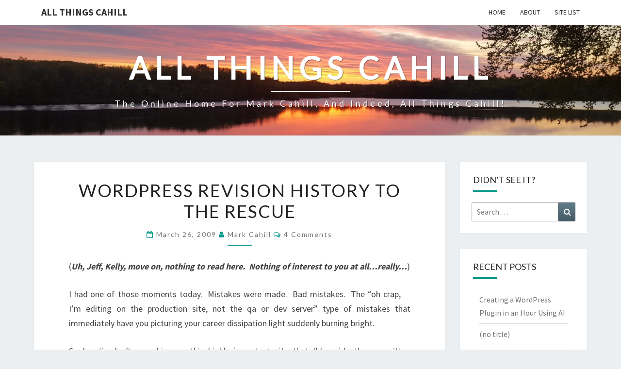

--- FILE ---
content_type: text/html; charset=UTF-8
request_url: https://www.allthingscahill.com/2009/03/wordpress-revision-history-to-the-rescue/
body_size: 16856
content:
<!DOCTYPE html>

<!--[if IE 8]>
<html id="ie8" lang="en-US">
<![endif]-->
<!--[if !(IE 8) ]><!-->
<html lang="en-US">
<!--<![endif]-->
<head>
<meta charset="UTF-8" />
<meta name="viewport" content="width=device-width" />
<link rel="profile" href="https://gmpg.org/xfn/11" />
<link rel="pingback" href="https://www.allthingscahill.com/xmlrpc.php" />
<meta name='robots' content='index, follow, max-image-preview:large, max-snippet:-1, max-video-preview:-1' />
	<style>img:is([sizes="auto" i], [sizes^="auto," i]) { contain-intrinsic-size: 3000px 1500px }</style>
	
	<!-- This site is optimized with the Yoast SEO plugin v26.1.1 - https://yoast.com/wordpress/plugins/seo/ -->
	<title>Wordpress Revision History to the Rescue - All Things Cahill</title>
	<link rel="canonical" href="https://www.allthingscahill.com/2009/03/wordpress-revision-history-to-the-rescue/" />
	<meta property="og:locale" content="en_US" />
	<meta property="og:type" content="article" />
	<meta property="og:title" content="Wordpress Revision History to the Rescue - All Things Cahill" />
	<meta property="og:description" content="(Uh, Jeff, Kelly, move on, nothing to read here.  Nothing of interest to you at all&#8230;really&#8230;) I had one of those moments today.  Mistakes were made.  Bad mistakes.  The &#8220;oh crap, I&#8217;m editing on the production site, not the qa or dev server&#8221; type of mistakes that immediately have you picturing your career dissipation light suddenly burning bright. So I noticed after working on this highly important site that I&#8217;d accidently overwritten something on the live site.  Yech. Luckily, as... Read More Read More" />
	<meta property="og:url" content="https://www.allthingscahill.com/2009/03/wordpress-revision-history-to-the-rescue/" />
	<meta property="og:site_name" content="All Things Cahill" />
	<meta property="article:published_time" content="2009-03-26T22:41:48+00:00" />
	<meta property="article:modified_time" content="2012-07-03T20:10:42+00:00" />
	<meta property="og:image" content="http://upload.wikimedia.org/wikipedia/commons/thumb/9/91/Modern_British_LED_Traffic_Light.jpg/220px-Modern_British_LED_Traffic_Light.jpg" />
	<meta name="author" content="Mark Cahill" />
	<script type="application/ld+json" class="yoast-schema-graph">{"@context":"https://schema.org","@graph":[{"@type":"WebPage","@id":"https://www.allthingscahill.com/2009/03/wordpress-revision-history-to-the-rescue/","url":"https://www.allthingscahill.com/2009/03/wordpress-revision-history-to-the-rescue/","name":"Wordpress Revision History to the Rescue - All Things Cahill","isPartOf":{"@id":"https://www.allthingscahill.com/#website"},"primaryImageOfPage":{"@id":"https://www.allthingscahill.com/2009/03/wordpress-revision-history-to-the-rescue/#primaryimage"},"image":{"@id":"https://www.allthingscahill.com/2009/03/wordpress-revision-history-to-the-rescue/#primaryimage"},"thumbnailUrl":"http://upload.wikimedia.org/wikipedia/commons/thumb/9/91/Modern_British_LED_Traffic_Light.jpg/220px-Modern_British_LED_Traffic_Light.jpg","datePublished":"2009-03-26T22:41:48+00:00","dateModified":"2012-07-03T20:10:42+00:00","author":{"@id":"https://www.allthingscahill.com/#/schema/person/74e7c72f035258965151e56b0561f8bf"},"inLanguage":"en-US","potentialAction":[{"@type":"ReadAction","target":["https://www.allthingscahill.com/2009/03/wordpress-revision-history-to-the-rescue/"]}]},{"@type":"ImageObject","inLanguage":"en-US","@id":"https://www.allthingscahill.com/2009/03/wordpress-revision-history-to-the-rescue/#primaryimage","url":"http://upload.wikimedia.org/wikipedia/commons/thumb/9/91/Modern_British_LED_Traffic_Light.jpg/220px-Modern_British_LED_Traffic_Light.jpg","contentUrl":"http://upload.wikimedia.org/wikipedia/commons/thumb/9/91/Modern_British_LED_Traffic_Light.jpg/220px-Modern_British_LED_Traffic_Light.jpg"},{"@type":"WebSite","@id":"https://www.allthingscahill.com/#website","url":"https://www.allthingscahill.com/","name":"All Things Cahill","description":"The online home for Mark Cahill, and indeed, all things Cahill!","potentialAction":[{"@type":"SearchAction","target":{"@type":"EntryPoint","urlTemplate":"https://www.allthingscahill.com/?s={search_term_string}"},"query-input":{"@type":"PropertyValueSpecification","valueRequired":true,"valueName":"search_term_string"}}],"inLanguage":"en-US"},{"@type":"Person","@id":"https://www.allthingscahill.com/#/schema/person/74e7c72f035258965151e56b0561f8bf","name":"Mark Cahill","image":{"@type":"ImageObject","inLanguage":"en-US","@id":"https://www.allthingscahill.com/#/schema/person/image/","url":"https://secure.gravatar.com/avatar/cef10d470e0d59d590e601250a0f5787047fd49d77d1a8aa2bd00700d90326ca?s=96&d=mm&r=r","contentUrl":"https://secure.gravatar.com/avatar/cef10d470e0d59d590e601250a0f5787047fd49d77d1a8aa2bd00700d90326ca?s=96&d=mm&r=r","caption":"Mark Cahill"},"url":"https://www.allthingscahill.com/author/madison/"}]}</script>
	<!-- / Yoast SEO plugin. -->


<link rel='dns-prefetch' href='//www.allthingscahill.com' />
<link rel='dns-prefetch' href='//fonts.googleapis.com' />
<link rel="alternate" type="application/rss+xml" title="All Things Cahill &raquo; Feed" href="https://www.allthingscahill.com/feed/" />
<link rel="alternate" type="application/rss+xml" title="All Things Cahill &raquo; Comments Feed" href="https://www.allthingscahill.com/comments/feed/" />
<link rel="alternate" type="application/rss+xml" title="All Things Cahill &raquo; WordPress Revision History to the Rescue Comments Feed" href="https://www.allthingscahill.com/2009/03/wordpress-revision-history-to-the-rescue/feed/" />
		<!-- This site uses the Google Analytics by MonsterInsights plugin v9.9.0 - Using Analytics tracking - https://www.monsterinsights.com/ -->
							<script src="//www.googletagmanager.com/gtag/js?id=G-5NN817KGVN"  data-cfasync="false" data-wpfc-render="false" type="text/javascript" async></script>
			<script data-cfasync="false" data-wpfc-render="false" type="text/javascript">
				var mi_version = '9.9.0';
				var mi_track_user = true;
				var mi_no_track_reason = '';
								var MonsterInsightsDefaultLocations = {"page_location":"https:\/\/www.allthingscahill.com\/2009\/03\/wordpress-revision-history-to-the-rescue\/"};
								if ( typeof MonsterInsightsPrivacyGuardFilter === 'function' ) {
					var MonsterInsightsLocations = (typeof MonsterInsightsExcludeQuery === 'object') ? MonsterInsightsPrivacyGuardFilter( MonsterInsightsExcludeQuery ) : MonsterInsightsPrivacyGuardFilter( MonsterInsightsDefaultLocations );
				} else {
					var MonsterInsightsLocations = (typeof MonsterInsightsExcludeQuery === 'object') ? MonsterInsightsExcludeQuery : MonsterInsightsDefaultLocations;
				}

								var disableStrs = [
										'ga-disable-G-5NN817KGVN',
									];

				/* Function to detect opted out users */
				function __gtagTrackerIsOptedOut() {
					for (var index = 0; index < disableStrs.length; index++) {
						if (document.cookie.indexOf(disableStrs[index] + '=true') > -1) {
							return true;
						}
					}

					return false;
				}

				/* Disable tracking if the opt-out cookie exists. */
				if (__gtagTrackerIsOptedOut()) {
					for (var index = 0; index < disableStrs.length; index++) {
						window[disableStrs[index]] = true;
					}
				}

				/* Opt-out function */
				function __gtagTrackerOptout() {
					for (var index = 0; index < disableStrs.length; index++) {
						document.cookie = disableStrs[index] + '=true; expires=Thu, 31 Dec 2099 23:59:59 UTC; path=/';
						window[disableStrs[index]] = true;
					}
				}

				if ('undefined' === typeof gaOptout) {
					function gaOptout() {
						__gtagTrackerOptout();
					}
				}
								window.dataLayer = window.dataLayer || [];

				window.MonsterInsightsDualTracker = {
					helpers: {},
					trackers: {},
				};
				if (mi_track_user) {
					function __gtagDataLayer() {
						dataLayer.push(arguments);
					}

					function __gtagTracker(type, name, parameters) {
						if (!parameters) {
							parameters = {};
						}

						if (parameters.send_to) {
							__gtagDataLayer.apply(null, arguments);
							return;
						}

						if (type === 'event') {
														parameters.send_to = monsterinsights_frontend.v4_id;
							var hookName = name;
							if (typeof parameters['event_category'] !== 'undefined') {
								hookName = parameters['event_category'] + ':' + name;
							}

							if (typeof MonsterInsightsDualTracker.trackers[hookName] !== 'undefined') {
								MonsterInsightsDualTracker.trackers[hookName](parameters);
							} else {
								__gtagDataLayer('event', name, parameters);
							}
							
						} else {
							__gtagDataLayer.apply(null, arguments);
						}
					}

					__gtagTracker('js', new Date());
					__gtagTracker('set', {
						'developer_id.dZGIzZG': true,
											});
					if ( MonsterInsightsLocations.page_location ) {
						__gtagTracker('set', MonsterInsightsLocations);
					}
										__gtagTracker('config', 'G-5NN817KGVN', {"forceSSL":"true"} );
										window.gtag = __gtagTracker;										(function () {
						/* https://developers.google.com/analytics/devguides/collection/analyticsjs/ */
						/* ga and __gaTracker compatibility shim. */
						var noopfn = function () {
							return null;
						};
						var newtracker = function () {
							return new Tracker();
						};
						var Tracker = function () {
							return null;
						};
						var p = Tracker.prototype;
						p.get = noopfn;
						p.set = noopfn;
						p.send = function () {
							var args = Array.prototype.slice.call(arguments);
							args.unshift('send');
							__gaTracker.apply(null, args);
						};
						var __gaTracker = function () {
							var len = arguments.length;
							if (len === 0) {
								return;
							}
							var f = arguments[len - 1];
							if (typeof f !== 'object' || f === null || typeof f.hitCallback !== 'function') {
								if ('send' === arguments[0]) {
									var hitConverted, hitObject = false, action;
									if ('event' === arguments[1]) {
										if ('undefined' !== typeof arguments[3]) {
											hitObject = {
												'eventAction': arguments[3],
												'eventCategory': arguments[2],
												'eventLabel': arguments[4],
												'value': arguments[5] ? arguments[5] : 1,
											}
										}
									}
									if ('pageview' === arguments[1]) {
										if ('undefined' !== typeof arguments[2]) {
											hitObject = {
												'eventAction': 'page_view',
												'page_path': arguments[2],
											}
										}
									}
									if (typeof arguments[2] === 'object') {
										hitObject = arguments[2];
									}
									if (typeof arguments[5] === 'object') {
										Object.assign(hitObject, arguments[5]);
									}
									if ('undefined' !== typeof arguments[1].hitType) {
										hitObject = arguments[1];
										if ('pageview' === hitObject.hitType) {
											hitObject.eventAction = 'page_view';
										}
									}
									if (hitObject) {
										action = 'timing' === arguments[1].hitType ? 'timing_complete' : hitObject.eventAction;
										hitConverted = mapArgs(hitObject);
										__gtagTracker('event', action, hitConverted);
									}
								}
								return;
							}

							function mapArgs(args) {
								var arg, hit = {};
								var gaMap = {
									'eventCategory': 'event_category',
									'eventAction': 'event_action',
									'eventLabel': 'event_label',
									'eventValue': 'event_value',
									'nonInteraction': 'non_interaction',
									'timingCategory': 'event_category',
									'timingVar': 'name',
									'timingValue': 'value',
									'timingLabel': 'event_label',
									'page': 'page_path',
									'location': 'page_location',
									'title': 'page_title',
									'referrer' : 'page_referrer',
								};
								for (arg in args) {
																		if (!(!args.hasOwnProperty(arg) || !gaMap.hasOwnProperty(arg))) {
										hit[gaMap[arg]] = args[arg];
									} else {
										hit[arg] = args[arg];
									}
								}
								return hit;
							}

							try {
								f.hitCallback();
							} catch (ex) {
							}
						};
						__gaTracker.create = newtracker;
						__gaTracker.getByName = newtracker;
						__gaTracker.getAll = function () {
							return [];
						};
						__gaTracker.remove = noopfn;
						__gaTracker.loaded = true;
						window['__gaTracker'] = __gaTracker;
					})();
									} else {
										console.log("");
					(function () {
						function __gtagTracker() {
							return null;
						}

						window['__gtagTracker'] = __gtagTracker;
						window['gtag'] = __gtagTracker;
					})();
									}
			</script>
			
							<!-- / Google Analytics by MonsterInsights -->
		<script type="text/javascript">
/* <![CDATA[ */
window._wpemojiSettings = {"baseUrl":"https:\/\/s.w.org\/images\/core\/emoji\/16.0.1\/72x72\/","ext":".png","svgUrl":"https:\/\/s.w.org\/images\/core\/emoji\/16.0.1\/svg\/","svgExt":".svg","source":{"concatemoji":"https:\/\/www.allthingscahill.com\/wp-includes\/js\/wp-emoji-release.min.js?ver=6.8.3"}};
/*! This file is auto-generated */
!function(s,n){var o,i,e;function c(e){try{var t={supportTests:e,timestamp:(new Date).valueOf()};sessionStorage.setItem(o,JSON.stringify(t))}catch(e){}}function p(e,t,n){e.clearRect(0,0,e.canvas.width,e.canvas.height),e.fillText(t,0,0);var t=new Uint32Array(e.getImageData(0,0,e.canvas.width,e.canvas.height).data),a=(e.clearRect(0,0,e.canvas.width,e.canvas.height),e.fillText(n,0,0),new Uint32Array(e.getImageData(0,0,e.canvas.width,e.canvas.height).data));return t.every(function(e,t){return e===a[t]})}function u(e,t){e.clearRect(0,0,e.canvas.width,e.canvas.height),e.fillText(t,0,0);for(var n=e.getImageData(16,16,1,1),a=0;a<n.data.length;a++)if(0!==n.data[a])return!1;return!0}function f(e,t,n,a){switch(t){case"flag":return n(e,"\ud83c\udff3\ufe0f\u200d\u26a7\ufe0f","\ud83c\udff3\ufe0f\u200b\u26a7\ufe0f")?!1:!n(e,"\ud83c\udde8\ud83c\uddf6","\ud83c\udde8\u200b\ud83c\uddf6")&&!n(e,"\ud83c\udff4\udb40\udc67\udb40\udc62\udb40\udc65\udb40\udc6e\udb40\udc67\udb40\udc7f","\ud83c\udff4\u200b\udb40\udc67\u200b\udb40\udc62\u200b\udb40\udc65\u200b\udb40\udc6e\u200b\udb40\udc67\u200b\udb40\udc7f");case"emoji":return!a(e,"\ud83e\udedf")}return!1}function g(e,t,n,a){var r="undefined"!=typeof WorkerGlobalScope&&self instanceof WorkerGlobalScope?new OffscreenCanvas(300,150):s.createElement("canvas"),o=r.getContext("2d",{willReadFrequently:!0}),i=(o.textBaseline="top",o.font="600 32px Arial",{});return e.forEach(function(e){i[e]=t(o,e,n,a)}),i}function t(e){var t=s.createElement("script");t.src=e,t.defer=!0,s.head.appendChild(t)}"undefined"!=typeof Promise&&(o="wpEmojiSettingsSupports",i=["flag","emoji"],n.supports={everything:!0,everythingExceptFlag:!0},e=new Promise(function(e){s.addEventListener("DOMContentLoaded",e,{once:!0})}),new Promise(function(t){var n=function(){try{var e=JSON.parse(sessionStorage.getItem(o));if("object"==typeof e&&"number"==typeof e.timestamp&&(new Date).valueOf()<e.timestamp+604800&&"object"==typeof e.supportTests)return e.supportTests}catch(e){}return null}();if(!n){if("undefined"!=typeof Worker&&"undefined"!=typeof OffscreenCanvas&&"undefined"!=typeof URL&&URL.createObjectURL&&"undefined"!=typeof Blob)try{var e="postMessage("+g.toString()+"("+[JSON.stringify(i),f.toString(),p.toString(),u.toString()].join(",")+"));",a=new Blob([e],{type:"text/javascript"}),r=new Worker(URL.createObjectURL(a),{name:"wpTestEmojiSupports"});return void(r.onmessage=function(e){c(n=e.data),r.terminate(),t(n)})}catch(e){}c(n=g(i,f,p,u))}t(n)}).then(function(e){for(var t in e)n.supports[t]=e[t],n.supports.everything=n.supports.everything&&n.supports[t],"flag"!==t&&(n.supports.everythingExceptFlag=n.supports.everythingExceptFlag&&n.supports[t]);n.supports.everythingExceptFlag=n.supports.everythingExceptFlag&&!n.supports.flag,n.DOMReady=!1,n.readyCallback=function(){n.DOMReady=!0}}).then(function(){return e}).then(function(){var e;n.supports.everything||(n.readyCallback(),(e=n.source||{}).concatemoji?t(e.concatemoji):e.wpemoji&&e.twemoji&&(t(e.twemoji),t(e.wpemoji)))}))}((window,document),window._wpemojiSettings);
/* ]]> */
</script>
<style id='wp-emoji-styles-inline-css' type='text/css'>

	img.wp-smiley, img.emoji {
		display: inline !important;
		border: none !important;
		box-shadow: none !important;
		height: 1em !important;
		width: 1em !important;
		margin: 0 0.07em !important;
		vertical-align: -0.1em !important;
		background: none !important;
		padding: 0 !important;
	}
</style>
<link rel='stylesheet' id='wp-block-library-css' href='https://www.allthingscahill.com/wp-includes/css/dist/block-library/style.min.css?ver=6.8.3' type='text/css' media='all' />
<style id='classic-theme-styles-inline-css' type='text/css'>
/*! This file is auto-generated */
.wp-block-button__link{color:#fff;background-color:#32373c;border-radius:9999px;box-shadow:none;text-decoration:none;padding:calc(.667em + 2px) calc(1.333em + 2px);font-size:1.125em}.wp-block-file__button{background:#32373c;color:#fff;text-decoration:none}
</style>
<style id='global-styles-inline-css' type='text/css'>
:root{--wp--preset--aspect-ratio--square: 1;--wp--preset--aspect-ratio--4-3: 4/3;--wp--preset--aspect-ratio--3-4: 3/4;--wp--preset--aspect-ratio--3-2: 3/2;--wp--preset--aspect-ratio--2-3: 2/3;--wp--preset--aspect-ratio--16-9: 16/9;--wp--preset--aspect-ratio--9-16: 9/16;--wp--preset--color--black: #000000;--wp--preset--color--cyan-bluish-gray: #abb8c3;--wp--preset--color--white: #ffffff;--wp--preset--color--pale-pink: #f78da7;--wp--preset--color--vivid-red: #cf2e2e;--wp--preset--color--luminous-vivid-orange: #ff6900;--wp--preset--color--luminous-vivid-amber: #fcb900;--wp--preset--color--light-green-cyan: #7bdcb5;--wp--preset--color--vivid-green-cyan: #00d084;--wp--preset--color--pale-cyan-blue: #8ed1fc;--wp--preset--color--vivid-cyan-blue: #0693e3;--wp--preset--color--vivid-purple: #9b51e0;--wp--preset--gradient--vivid-cyan-blue-to-vivid-purple: linear-gradient(135deg,rgba(6,147,227,1) 0%,rgb(155,81,224) 100%);--wp--preset--gradient--light-green-cyan-to-vivid-green-cyan: linear-gradient(135deg,rgb(122,220,180) 0%,rgb(0,208,130) 100%);--wp--preset--gradient--luminous-vivid-amber-to-luminous-vivid-orange: linear-gradient(135deg,rgba(252,185,0,1) 0%,rgba(255,105,0,1) 100%);--wp--preset--gradient--luminous-vivid-orange-to-vivid-red: linear-gradient(135deg,rgba(255,105,0,1) 0%,rgb(207,46,46) 100%);--wp--preset--gradient--very-light-gray-to-cyan-bluish-gray: linear-gradient(135deg,rgb(238,238,238) 0%,rgb(169,184,195) 100%);--wp--preset--gradient--cool-to-warm-spectrum: linear-gradient(135deg,rgb(74,234,220) 0%,rgb(151,120,209) 20%,rgb(207,42,186) 40%,rgb(238,44,130) 60%,rgb(251,105,98) 80%,rgb(254,248,76) 100%);--wp--preset--gradient--blush-light-purple: linear-gradient(135deg,rgb(255,206,236) 0%,rgb(152,150,240) 100%);--wp--preset--gradient--blush-bordeaux: linear-gradient(135deg,rgb(254,205,165) 0%,rgb(254,45,45) 50%,rgb(107,0,62) 100%);--wp--preset--gradient--luminous-dusk: linear-gradient(135deg,rgb(255,203,112) 0%,rgb(199,81,192) 50%,rgb(65,88,208) 100%);--wp--preset--gradient--pale-ocean: linear-gradient(135deg,rgb(255,245,203) 0%,rgb(182,227,212) 50%,rgb(51,167,181) 100%);--wp--preset--gradient--electric-grass: linear-gradient(135deg,rgb(202,248,128) 0%,rgb(113,206,126) 100%);--wp--preset--gradient--midnight: linear-gradient(135deg,rgb(2,3,129) 0%,rgb(40,116,252) 100%);--wp--preset--font-size--small: 13px;--wp--preset--font-size--medium: 20px;--wp--preset--font-size--large: 36px;--wp--preset--font-size--x-large: 42px;--wp--preset--spacing--20: 0.44rem;--wp--preset--spacing--30: 0.67rem;--wp--preset--spacing--40: 1rem;--wp--preset--spacing--50: 1.5rem;--wp--preset--spacing--60: 2.25rem;--wp--preset--spacing--70: 3.38rem;--wp--preset--spacing--80: 5.06rem;--wp--preset--shadow--natural: 6px 6px 9px rgba(0, 0, 0, 0.2);--wp--preset--shadow--deep: 12px 12px 50px rgba(0, 0, 0, 0.4);--wp--preset--shadow--sharp: 6px 6px 0px rgba(0, 0, 0, 0.2);--wp--preset--shadow--outlined: 6px 6px 0px -3px rgba(255, 255, 255, 1), 6px 6px rgba(0, 0, 0, 1);--wp--preset--shadow--crisp: 6px 6px 0px rgba(0, 0, 0, 1);}:where(.is-layout-flex){gap: 0.5em;}:where(.is-layout-grid){gap: 0.5em;}body .is-layout-flex{display: flex;}.is-layout-flex{flex-wrap: wrap;align-items: center;}.is-layout-flex > :is(*, div){margin: 0;}body .is-layout-grid{display: grid;}.is-layout-grid > :is(*, div){margin: 0;}:where(.wp-block-columns.is-layout-flex){gap: 2em;}:where(.wp-block-columns.is-layout-grid){gap: 2em;}:where(.wp-block-post-template.is-layout-flex){gap: 1.25em;}:where(.wp-block-post-template.is-layout-grid){gap: 1.25em;}.has-black-color{color: var(--wp--preset--color--black) !important;}.has-cyan-bluish-gray-color{color: var(--wp--preset--color--cyan-bluish-gray) !important;}.has-white-color{color: var(--wp--preset--color--white) !important;}.has-pale-pink-color{color: var(--wp--preset--color--pale-pink) !important;}.has-vivid-red-color{color: var(--wp--preset--color--vivid-red) !important;}.has-luminous-vivid-orange-color{color: var(--wp--preset--color--luminous-vivid-orange) !important;}.has-luminous-vivid-amber-color{color: var(--wp--preset--color--luminous-vivid-amber) !important;}.has-light-green-cyan-color{color: var(--wp--preset--color--light-green-cyan) !important;}.has-vivid-green-cyan-color{color: var(--wp--preset--color--vivid-green-cyan) !important;}.has-pale-cyan-blue-color{color: var(--wp--preset--color--pale-cyan-blue) !important;}.has-vivid-cyan-blue-color{color: var(--wp--preset--color--vivid-cyan-blue) !important;}.has-vivid-purple-color{color: var(--wp--preset--color--vivid-purple) !important;}.has-black-background-color{background-color: var(--wp--preset--color--black) !important;}.has-cyan-bluish-gray-background-color{background-color: var(--wp--preset--color--cyan-bluish-gray) !important;}.has-white-background-color{background-color: var(--wp--preset--color--white) !important;}.has-pale-pink-background-color{background-color: var(--wp--preset--color--pale-pink) !important;}.has-vivid-red-background-color{background-color: var(--wp--preset--color--vivid-red) !important;}.has-luminous-vivid-orange-background-color{background-color: var(--wp--preset--color--luminous-vivid-orange) !important;}.has-luminous-vivid-amber-background-color{background-color: var(--wp--preset--color--luminous-vivid-amber) !important;}.has-light-green-cyan-background-color{background-color: var(--wp--preset--color--light-green-cyan) !important;}.has-vivid-green-cyan-background-color{background-color: var(--wp--preset--color--vivid-green-cyan) !important;}.has-pale-cyan-blue-background-color{background-color: var(--wp--preset--color--pale-cyan-blue) !important;}.has-vivid-cyan-blue-background-color{background-color: var(--wp--preset--color--vivid-cyan-blue) !important;}.has-vivid-purple-background-color{background-color: var(--wp--preset--color--vivid-purple) !important;}.has-black-border-color{border-color: var(--wp--preset--color--black) !important;}.has-cyan-bluish-gray-border-color{border-color: var(--wp--preset--color--cyan-bluish-gray) !important;}.has-white-border-color{border-color: var(--wp--preset--color--white) !important;}.has-pale-pink-border-color{border-color: var(--wp--preset--color--pale-pink) !important;}.has-vivid-red-border-color{border-color: var(--wp--preset--color--vivid-red) !important;}.has-luminous-vivid-orange-border-color{border-color: var(--wp--preset--color--luminous-vivid-orange) !important;}.has-luminous-vivid-amber-border-color{border-color: var(--wp--preset--color--luminous-vivid-amber) !important;}.has-light-green-cyan-border-color{border-color: var(--wp--preset--color--light-green-cyan) !important;}.has-vivid-green-cyan-border-color{border-color: var(--wp--preset--color--vivid-green-cyan) !important;}.has-pale-cyan-blue-border-color{border-color: var(--wp--preset--color--pale-cyan-blue) !important;}.has-vivid-cyan-blue-border-color{border-color: var(--wp--preset--color--vivid-cyan-blue) !important;}.has-vivid-purple-border-color{border-color: var(--wp--preset--color--vivid-purple) !important;}.has-vivid-cyan-blue-to-vivid-purple-gradient-background{background: var(--wp--preset--gradient--vivid-cyan-blue-to-vivid-purple) !important;}.has-light-green-cyan-to-vivid-green-cyan-gradient-background{background: var(--wp--preset--gradient--light-green-cyan-to-vivid-green-cyan) !important;}.has-luminous-vivid-amber-to-luminous-vivid-orange-gradient-background{background: var(--wp--preset--gradient--luminous-vivid-amber-to-luminous-vivid-orange) !important;}.has-luminous-vivid-orange-to-vivid-red-gradient-background{background: var(--wp--preset--gradient--luminous-vivid-orange-to-vivid-red) !important;}.has-very-light-gray-to-cyan-bluish-gray-gradient-background{background: var(--wp--preset--gradient--very-light-gray-to-cyan-bluish-gray) !important;}.has-cool-to-warm-spectrum-gradient-background{background: var(--wp--preset--gradient--cool-to-warm-spectrum) !important;}.has-blush-light-purple-gradient-background{background: var(--wp--preset--gradient--blush-light-purple) !important;}.has-blush-bordeaux-gradient-background{background: var(--wp--preset--gradient--blush-bordeaux) !important;}.has-luminous-dusk-gradient-background{background: var(--wp--preset--gradient--luminous-dusk) !important;}.has-pale-ocean-gradient-background{background: var(--wp--preset--gradient--pale-ocean) !important;}.has-electric-grass-gradient-background{background: var(--wp--preset--gradient--electric-grass) !important;}.has-midnight-gradient-background{background: var(--wp--preset--gradient--midnight) !important;}.has-small-font-size{font-size: var(--wp--preset--font-size--small) !important;}.has-medium-font-size{font-size: var(--wp--preset--font-size--medium) !important;}.has-large-font-size{font-size: var(--wp--preset--font-size--large) !important;}.has-x-large-font-size{font-size: var(--wp--preset--font-size--x-large) !important;}
:where(.wp-block-post-template.is-layout-flex){gap: 1.25em;}:where(.wp-block-post-template.is-layout-grid){gap: 1.25em;}
:where(.wp-block-columns.is-layout-flex){gap: 2em;}:where(.wp-block-columns.is-layout-grid){gap: 2em;}
:root :where(.wp-block-pullquote){font-size: 1.5em;line-height: 1.6;}
</style>
<link rel='stylesheet' id='contact-form-7-css' href='https://www.allthingscahill.com/wp-content/plugins/contact-form-7/includes/css/styles.css?ver=6.1.2' type='text/css' media='all' />
<link rel='stylesheet' id='bootstrap-css' href='https://www.allthingscahill.com/wp-content/themes/nisarg/css/bootstrap.css?ver=6.8.3' type='text/css' media='all' />
<link rel='stylesheet' id='font-awesome-css' href='https://www.allthingscahill.com/wp-content/themes/nisarg/font-awesome/css/font-awesome.min.css?ver=6.8.3' type='text/css' media='all' />
<link rel='stylesheet' id='nisarg-style-css' href='https://www.allthingscahill.com/wp-content/themes/nisarg/style.css?ver=6.8.3' type='text/css' media='all' />
<style id='nisarg-style-inline-css' type='text/css'>
	/* Color Scheme */

	/* Accent Color */

	a:active,
	a:hover,
	a:focus {
	    color: #009688;
	}

	.main-navigation .primary-menu > li > a:hover, .main-navigation .primary-menu > li > a:focus {
		color: #009688;
	}
	
	.main-navigation .primary-menu .sub-menu .current_page_item > a,
	.main-navigation .primary-menu .sub-menu .current-menu-item > a {
		color: #009688;
	}
	.main-navigation .primary-menu .sub-menu .current_page_item > a:hover,
	.main-navigation .primary-menu .sub-menu .current_page_item > a:focus,
	.main-navigation .primary-menu .sub-menu .current-menu-item > a:hover,
	.main-navigation .primary-menu .sub-menu .current-menu-item > a:focus {
		background-color: #fff;
		color: #009688;
	}
	.dropdown-toggle:hover,
	.dropdown-toggle:focus {
		color: #009688;
	}
	.pagination .current,
	.dark .pagination .current {
		background-color: #009688;
		border: 1px solid #009688;
	}
	blockquote {
		border-color: #009688;
	}
	@media (min-width: 768px){
		.main-navigation .primary-menu > .current_page_item > a,
		.main-navigation .primary-menu > .current_page_item > a:hover,
		.main-navigation .primary-menu > .current_page_item > a:focus,
		.main-navigation .primary-menu > .current-menu-item > a,
		.main-navigation .primary-menu > .current-menu-item > a:hover,
		.main-navigation .primary-menu > .current-menu-item > a:focus,
		.main-navigation .primary-menu > .current_page_ancestor > a,
		.main-navigation .primary-menu > .current_page_ancestor > a:hover,
		.main-navigation .primary-menu > .current_page_ancestor > a:focus,
		.main-navigation .primary-menu > .current-menu-ancestor > a,
		.main-navigation .primary-menu > .current-menu-ancestor > a:hover,
		.main-navigation .primary-menu > .current-menu-ancestor > a:focus {
			border-top: 4px solid #009688;
		}
		.main-navigation ul ul a:hover,
		.main-navigation ul ul a.focus {
			color: #fff;
			background-color: #009688;
		}
	}

	.main-navigation .primary-menu > .open > a, .main-navigation .primary-menu > .open > a:hover, .main-navigation .primary-menu > .open > a:focus {
		color: #009688;
	}

	.main-navigation .primary-menu > li > .sub-menu  li > a:hover,
	.main-navigation .primary-menu > li > .sub-menu  li > a:focus {
		color: #fff;
		background-color: #009688;
	}

	@media (max-width: 767px) {
		.main-navigation .primary-menu .open .sub-menu > li > a:hover {
			color: #fff;
			background-color: #009688;
		}
	}

	.sticky-post{
		color: #fff;
	    background: #009688; 
	}
	
	.entry-title a:hover,
	.entry-title a:focus{
	    color: #009688;
	}

	.entry-header .entry-meta::after{
	    background: #009688;
	}

	.fa {
		color: #009688;
	}

	.btn-default{
		border-bottom: 1px solid #009688;
	}

	.btn-default:hover, .btn-default:focus{
	    border-bottom: 1px solid #009688;
	    background-color: #009688;
	}

	.nav-previous:hover, .nav-next:hover{
	    border: 1px solid #009688;
	    background-color: #009688;
	}

	.next-post a:hover,.prev-post a:hover{
	    color: #009688;
	}

	.posts-navigation .next-post a:hover .fa, .posts-navigation .prev-post a:hover .fa{
	    color: #009688;
	}


	#secondary .widget-title::after{
		position: absolute;
	    width: 50px;
	    display: block;
	    height: 4px;    
	    bottom: -15px;
		background-color: #009688;
	    content: "";
	}

	#secondary .widget a:hover,
	#secondary .widget a:focus,
	.dark #secondary .widget #recentcomments a:hover,
	.dark #secondary .widget #recentcomments a:focus {
		color: #009688;
	}

	#secondary .widget_calendar tbody a {
		color: #fff;
		padding: 0.2em;
	    background-color: #009688;
	}

	#secondary .widget_calendar tbody a:hover{
		color: #fff;
	    padding: 0.2em;
	    background-color: #009688;  
	}	

	.dark .comment-respond #submit,
	.dark .main-navigation .menu-toggle:hover, 
	.dark .main-navigation .menu-toggle:focus,
	.dark html input[type="button"], 
	.dark input[type="reset"], 
	.dark input[type="submit"] {
		background: #009688;
		color: #fff;
	}
	
	.dark a {
		color: #009688;
	}

</style>
<link rel='stylesheet' id='nisarg-google-fonts-css' href='https://fonts.googleapis.com/css?family=Source+Sans+Pro%3A400%2C700%7CLato%3A400&#038;display=swap' type='text/css' media='all' />
<script type="text/javascript" src="https://www.allthingscahill.com/wp-content/plugins/google-analytics-for-wordpress/assets/js/frontend-gtag.min.js?ver=9.9.0" id="monsterinsights-frontend-script-js" async="async" data-wp-strategy="async"></script>
<script data-cfasync="false" data-wpfc-render="false" type="text/javascript" id='monsterinsights-frontend-script-js-extra'>/* <![CDATA[ */
var monsterinsights_frontend = {"js_events_tracking":"true","download_extensions":"doc,pdf,ppt,zip,xls,docx,pptx,xlsx","inbound_paths":"[]","home_url":"https:\/\/www.allthingscahill.com","hash_tracking":"false","v4_id":"G-5NN817KGVN"};/* ]]> */
</script>
<script type="text/javascript" src="https://www.allthingscahill.com/wp-includes/js/jquery/jquery.min.js?ver=3.7.1" id="jquery-core-js"></script>
<script type="text/javascript" src="https://www.allthingscahill.com/wp-includes/js/jquery/jquery-migrate.min.js?ver=3.4.1" id="jquery-migrate-js"></script>
<!--[if lt IE 9]>
<script type="text/javascript" src="https://www.allthingscahill.com/wp-content/themes/nisarg/js/html5shiv.js?ver=3.7.3" id="html5shiv-js"></script>
<![endif]-->
<link rel="https://api.w.org/" href="https://www.allthingscahill.com/wp-json/" /><link rel="alternate" title="JSON" type="application/json" href="https://www.allthingscahill.com/wp-json/wp/v2/posts/1737" /><link rel="EditURI" type="application/rsd+xml" title="RSD" href="https://www.allthingscahill.com/xmlrpc.php?rsd" />
<meta name="generator" content="WordPress 6.8.3" />
<link rel='shortlink' href='https://www.allthingscahill.com/?p=1737' />
<link rel="alternate" title="oEmbed (JSON)" type="application/json+oembed" href="https://www.allthingscahill.com/wp-json/oembed/1.0/embed?url=https%3A%2F%2Fwww.allthingscahill.com%2F2009%2F03%2Fwordpress-revision-history-to-the-rescue%2F" />
<link rel="alternate" title="oEmbed (XML)" type="text/xml+oembed" href="https://www.allthingscahill.com/wp-json/oembed/1.0/embed?url=https%3A%2F%2Fwww.allthingscahill.com%2F2009%2F03%2Fwordpress-revision-history-to-the-rescue%2F&#038;format=xml" />

<style type="text/css">
        .site-header { background: ; }
</style>


	<style type="text/css">
		body,
		button,
		input,
		select,
		textarea {
		    font-family:  'Source Sans Pro',-apple-system,BlinkMacSystemFont,"Segoe UI",Roboto,Oxygen-Sans,Ubuntu,Cantarell,"Helvetica Neue",sans-serif;
		    font-weight: 400;
		    font-style: normal; 
		}
		h1,h2,h3,h4,h5,h6 {
	    	font-family: 'Lato',-apple-system,BlinkMacSystemFont,"Segoe UI",Roboto,Oxygen-Sans,Ubuntu,Cantarell,"Helvetica Neue",sans-serif;
	    	font-weight: 400;
	    	font-style: normal;
	    }
	    .navbar-brand,
	    #site-navigation.main-navigation ul {
	    	font-family: 'Source Sans Pro',-apple-system,BlinkMacSystemFont,"Segoe UI",Roboto,Oxygen-Sans,Ubuntu,Cantarell,"Helvetica Neue",sans-serif;
	    }
	    #site-navigation.main-navigation ul {
	    	font-weight: 400;
	    	font-style: normal;
	    }
	</style>

			<style type="text/css" id="nisarg-header-css">
					.site-header {
				background: url(https://www.allthingscahill.com/wp-content/uploads/2016/08/cropped-20160517_051310-1.jpg) no-repeat scroll top;
				background-size: cover;
			}
			@media (min-width: 320px) and (max-width: 359px ) {
				.site-header {
					height: 57px;
				}
			}
			@media (min-width: 360px) and (max-width: 767px ) {
				.site-header {
					height: 64px;
				}
			}
			@media (min-width: 768px) and (max-width: 979px ) {
				.site-header {
					height: 137px;
				}
			}
			@media (min-width: 980px) and (max-width: 1279px ){
				.site-header {
					height: 175px;
				}
			}
			@media (min-width: 1280px) and (max-width: 1365px ){
				.site-header {
					height: 228px;
				}
			}
			@media (min-width: 1366px) and (max-width: 1439px ){
				.site-header {
					height: 244px;
				}
			}
			@media (min-width: 1440px) and (max-width: 1599px ) {
				.site-header {
					height: 257px;
				}
			}
			@media (min-width: 1600px) and (max-width: 1919px ) {
				.site-header {
					height: 286px;
				}
			}
			@media (min-width: 1920px) and (max-width: 2559px ) {
				.site-header {
					height: 343px;
				}
			}
			@media (min-width: 2560px)  and (max-width: 2879px ) {
				.site-header {
					height: 457px;
				}
			}
			@media (min-width: 2880px) {
				.site-header {
					height: 514px;
				}
			}
			.site-header{
				-webkit-box-shadow: 0px 0px 2px 1px rgba(182,182,182,0.3);
		    	-moz-box-shadow: 0px 0px 2px 1px rgba(182,182,182,0.3);
		    	-o-box-shadow: 0px 0px 2px 1px rgba(182,182,182,0.3);
		    	box-shadow: 0px 0px 2px 1px rgba(182,182,182,0.3);
			}
					.site-title,
			.site-description,
			.dark .site-title,
			.dark .site-description {
				color: #fff;
			}
			.site-title::after{
				background: #fff;
				content:"";
			}
		</style>
		<link rel="icon" href="https://www.allthingscahill.com/wp-content/uploads/2008/03/mark-50x50.jpg" sizes="32x32" />
<link rel="icon" href="https://www.allthingscahill.com/wp-content/uploads/2008/03/mark.jpg" sizes="192x192" />
<link rel="apple-touch-icon" href="https://www.allthingscahill.com/wp-content/uploads/2008/03/mark-180x180.jpg" />
<meta name="msapplication-TileImage" content="https://www.allthingscahill.com/wp-content/uploads/2008/03/mark.jpg" />
</head>
<body class="wp-singular post-template-default single single-post postid-1737 single-format-standard wp-embed-responsive wp-theme-nisarg light group-blog">
<div id="page" class="hfeed site">
<header id="masthead"   role="banner">
	<nav id="site-navigation" class="main-navigation navbar-fixed-top navbar-left" role="navigation">
		<!-- Brand and toggle get grouped for better mobile display -->
		<div class="container" id="navigation_menu">
			<div class="navbar-header">
									<button type="button" class="menu-toggle" data-toggle="collapse" data-target=".navbar-ex1-collapse">
						<span class="sr-only">Toggle navigation</span>
						<span class="icon-bar"></span> 
						<span class="icon-bar"></span>
						<span class="icon-bar"></span>
					</button>
									<a class="navbar-brand" href="https://www.allthingscahill.com/">All Things Cahill</a>
			</div><!-- .navbar-header -->
			<div class="collapse navbar-collapse navbar-ex1-collapse"><ul id="menu-main" class="primary-menu"><li id="menu-item-2788" class="menu-item menu-item-type-custom menu-item-object-custom menu-item-home menu-item-2788"><a href="http://www.allthingscahill.com/">Home</a></li>
<li id="menu-item-2786" class="menu-item menu-item-type-post_type menu-item-object-page menu-item-2786"><a href="https://www.allthingscahill.com/about/">About</a></li>
<li id="menu-item-2787" class="menu-item menu-item-type-post_type menu-item-object-page menu-item-2787"><a href="https://www.allthingscahill.com/about/site-list/">Site List</a></li>
</ul></div>		</div><!--#container-->
	</nav>
	<div id="cc_spacer"></div><!-- used to clear fixed navigation by the themes js -->

		<div class="site-header">
		<div class="site-branding">
			<a class="home-link" href="https://www.allthingscahill.com/" title="All Things Cahill" rel="home">
				<h1 class="site-title">All Things Cahill</h1>
				<h2 class="site-description">The online home for Mark Cahill, and indeed, all things Cahill!</h2>
			</a>
		</div><!--.site-branding-->
	</div><!--.site-header-->
	
</header>
<div id="content" class="site-content">

	<div class="container">
		<div class="row">
			<div id="primary" class="col-md-9 content-area">
				<main id="main" role="main">

									
<article id="post-1737"  class="post-content post-1737 post type-post status-publish format-standard hentry category-blogging tag-automattic tag-wordpress tag-wordpress-revision-history">

	
	
	<header class="entry-header">
		<span class="screen-reader-text">WordPress Revision History to the Rescue</span>
					<h1 class="entry-title">WordPress Revision History to the Rescue</h1>
		
				<div class="entry-meta">
			<h5 class="entry-date"><i class="fa fa-calendar-o"></i> <a href="https://www.allthingscahill.com/2009/03/wordpress-revision-history-to-the-rescue/" title="6:41 pm" rel="bookmark"><time class="entry-date" datetime="2009-03-26T18:41:48-04:00" pubdate>March 26, 2009 </time></a><span class="byline"><span class="sep"></span><i class="fa fa-user"></i>
<span class="author vcard"><a class="url fn n" href="https://www.allthingscahill.com/author/madison/" title="View all posts by Mark Cahill" rel="author">Mark Cahill</a></span></span> <i class="fa fa-comments-o"></i><span class="screen-reader-text">Comments </span> <a href="https://www.allthingscahill.com/2009/03/wordpress-revision-history-to-the-rescue/#comments" class="comments-link" >4 comments</a></h5>
		</div><!-- .entry-meta -->
			</header><!-- .entry-header -->

			<div class="entry-content">
				<p>(<em><strong>Uh, Jeff, Kelly, move on, nothing to read here.  Nothing of interest to you at all&#8230;really&#8230;</strong></em>)</p>
<p><img decoding="async" class="alignright" title="red light" src="https://upload.wikimedia.org/wikipedia/commons/thumb/9/91/Modern_British_LED_Traffic_Light.jpg/220px-Modern_British_LED_Traffic_Light.jpg" alt="" />I had one of those moments today.  Mistakes were made.  Bad mistakes.  The &#8220;oh crap, I&#8217;m editing on the production site, not the qa or dev server&#8221; type of mistakes that immediately have you picturing your career dissipation light suddenly burning bright.</p>
<p>So I noticed after working on this highly important site that I&#8217;d accidently overwritten something on the live site.  Yech.</p>
<p>Luckily, as of version 2.6, WordPress now has Revision History.  I&#8217;ve only used the feature a few times before, and then, only when I&#8217;d gotten to an unrecoverable point on a qa server.  So in I went, and there it was&#8230;the content I&#8217;d overwritten, waiting for me, like a girlfriend I&#8217;d done wrong&#8230;</p>
<p>Saved.  Career dissipation light dims to nothing.</p>
<p>Thank you WordPress&#8230;without that my next stop was going to be the Internet Archive&#8230;</p>

							</div><!-- .entry-content -->

	<footer class="entry-footer">
		<hr><div class="row"><div class="col-md-6 cattegories"><span class="cat-links"><i class="fa fa-folder-open"></i>
		 <a href="https://www.allthingscahill.com/category/technology/blogging/" rel="category tag">Blogging</a></span></div><div class="col-md-6 tags"><span class="tags-links"><i class="fa fa-tags"></i> <a href="https://www.allthingscahill.com/tag/automattic/" rel="tag">Automattic</a>, <a href="https://www.allthingscahill.com/tag/wordpress/" rel="tag">Wordpress</a>, <a href="https://www.allthingscahill.com/tag/wordpress-revision-history/" rel="tag">wordpress revision history</a></span></div></div>	</footer><!-- .entry-footer -->
</article><!-- #post-## -->
				</main><!-- #main -->
				<div class="post-navigation">
						<nav class="navigation" role="navigation">
		<h2 class="screen-reader-text">Post navigation</h2>
		<div class="nav-links">
			<div class="row">

			<!-- Get Previous Post -->
			
							<div class="col-md-6 prev-post">
					<a class="" href="https://www.allthingscahill.com/2009/03/whither-investigative-journalism/">
						<span class="next-prev-text">
							<i class="fa fa-angle-left"></i> PREVIOUS 						</span><br>
						Whither Investigative Journalism?					</a>
				</div>
			
			<!-- Get Next Post -->
			
							<div class="col-md-6 next-post">
					<a class="" href="https://www.allthingscahill.com/2009/03/friday-music-video-medeski-martin-wood/">
						<span class="next-prev-text">
							 NEXT <i class="fa fa-angle-right"></i>
						</span><br>
						Friday Music Video: Medeski, Martin &#038; Wood					</a>
				</div>
						
			</div><!-- row -->
		</div><!-- .nav-links -->
	</nav><!-- .navigation-->
					</div>
				<div class="post-comments">
					
<div id="comments" class="comments-area">

			<h2 class="comments-title">
			4 thoughts on &ldquo;<span>WordPress Revision History to the Rescue</span>&rdquo;		</h2>
		<ol class="comment-list">
					<li id="comment-1159" class="comment even thread-even depth-1 parent">
			<article id="div-comment-1159" class="comment-body">
				<footer class="comment-meta">
					<div class="comment-author vcard">
						<img alt='' src='https://secure.gravatar.com/avatar/ee3ac71d43ed99d3ac0745ad2094de4392e1b26bcf3e460536ae3f8cbd725c45?s=50&#038;d=mm&#038;r=r' srcset='https://secure.gravatar.com/avatar/ee3ac71d43ed99d3ac0745ad2094de4392e1b26bcf3e460536ae3f8cbd725c45?s=100&#038;d=mm&#038;r=r 2x' class='avatar avatar-50 photo' height='50' width='50' decoding='async'/>						<b class="fn"><a href="http://blog.estebanglas.com.ar" class="url" rel="ugc external nofollow">Esteban</a></b> <span class="says">says:</span>					</div><!-- .comment-author -->

					<div class="comment-metadata">
						<a href="https://www.allthingscahill.com/2009/03/wordpress-revision-history-to-the-rescue/#comment-1159"><time datetime="2009-03-26T19:10:06-04:00">March 26, 2009 at 7:10 pm</time></a>					</div><!-- .comment-metadata -->

									</footer><!-- .comment-meta -->

				<div class="comment-content">
					<p>Had a few of this kinds of moments myself. It is good that WordPress has an &#8220;overly confident geek&#8221; revert function.</p>
				</div><!-- .comment-content -->

				<div class="reply"><a rel="nofollow" class="comment-reply-link" href="#comment-1159" data-commentid="1159" data-postid="1737" data-belowelement="div-comment-1159" data-respondelement="respond" data-replyto="Reply to Esteban" aria-label="Reply to Esteban">Reply</a></div>			</article><!-- .comment-body -->
		<ol class="children">
		<li id="comment-1161" class="comment odd alt depth-2">
			<article id="div-comment-1161" class="comment-body">
				<footer class="comment-meta">
					<div class="comment-author vcard">
						<img alt='' src='https://secure.gravatar.com/avatar/cef10d470e0d59d590e601250a0f5787047fd49d77d1a8aa2bd00700d90326ca?s=50&#038;d=mm&#038;r=r' srcset='https://secure.gravatar.com/avatar/cef10d470e0d59d590e601250a0f5787047fd49d77d1a8aa2bd00700d90326ca?s=100&#038;d=mm&#038;r=r 2x' class='avatar avatar-50 photo' height='50' width='50' decoding='async'/>						<b class="fn"><a href="http://www.allthingscahill.com" class="url" rel="ugc">Mark Cahill</a></b> <span class="says">says:</span>					</div><!-- .comment-author -->

					<div class="comment-metadata">
						<a href="https://www.allthingscahill.com/2009/03/wordpress-revision-history-to-the-rescue/#comment-1161"><time datetime="2009-03-27T09:05:04-04:00">March 27, 2009 at 9:05 am</time></a>					</div><!-- .comment-metadata -->

									</footer><!-- .comment-meta -->

				<div class="comment-content">
					<p>That&#8217;s exactly what it should be called.  Of course we know that in what we do, experience matters.  My initial thoughts had me with a list of things that might have fixed it:</p>
<p>1. Revert via WordPress<br />
2. Grab a copy of the text from Google&#8217;s cached page.<br />
3. Grab a copy of the text from Internet Archive<br />
4. See if there&#8217;s a db backup somewhere </p>
<p>True geeks will be saying right now &#8220;what do you mean IF there is a database backup&#8230;&#8221;</p>
				</div><!-- .comment-content -->

				<div class="reply"><a rel="nofollow" class="comment-reply-link" href="#comment-1161" data-commentid="1161" data-postid="1737" data-belowelement="div-comment-1161" data-respondelement="respond" data-replyto="Reply to Mark Cahill" aria-label="Reply to Mark Cahill">Reply</a></div>			</article><!-- .comment-body -->
		</li><!-- #comment-## -->
</ol><!-- .children -->
</li><!-- #comment-## -->
		<li id="comment-1179" class="comment even thread-odd thread-alt depth-1">
			<article id="div-comment-1179" class="comment-body">
				<footer class="comment-meta">
					<div class="comment-author vcard">
						<img alt='' src='https://secure.gravatar.com/avatar/3ada8456a07085ef339e6d3b8ba2cb26d69da79a308d822b10a0f1c3eae978e8?s=50&#038;d=mm&#038;r=r' srcset='https://secure.gravatar.com/avatar/3ada8456a07085ef339e6d3b8ba2cb26d69da79a308d822b10a0f1c3eae978e8?s=100&#038;d=mm&#038;r=r 2x' class='avatar avatar-50 photo' height='50' width='50' decoding='async'/>						<b class="fn"><a href="http://www.jeffbennett.org" class="url" rel="ugc external nofollow">Jeff Bennett</a></b> <span class="says">says:</span>					</div><!-- .comment-author -->

					<div class="comment-metadata">
						<a href="https://www.allthingscahill.com/2009/03/wordpress-revision-history-to-the-rescue/#comment-1179"><time datetime="2009-04-17T23:02:23-04:00">April 17, 2009 at 11:02 pm</time></a>					</div><!-- .comment-metadata -->

									</footer><!-- .comment-meta -->

				<div class="comment-content">
					<p>Jeff here&#8230;the one mentioned in the post&#8230;it cool man.  People are what build and curate sites.  If it was easy&#8230;machines would do it all.  So we make a mistake here and there&#8230;we fix them and move on.</p>
				</div><!-- .comment-content -->

				<div class="reply"><a rel="nofollow" class="comment-reply-link" href="#comment-1179" data-commentid="1179" data-postid="1737" data-belowelement="div-comment-1179" data-respondelement="respond" data-replyto="Reply to Jeff Bennett" aria-label="Reply to Jeff Bennett">Reply</a></div>			</article><!-- .comment-body -->
		</li><!-- #comment-## -->
		<li id="comment-1180" class="comment odd alt thread-even depth-1">
			<article id="div-comment-1180" class="comment-body">
				<footer class="comment-meta">
					<div class="comment-author vcard">
						<img alt='' src='https://secure.gravatar.com/avatar/cef10d470e0d59d590e601250a0f5787047fd49d77d1a8aa2bd00700d90326ca?s=50&#038;d=mm&#038;r=r' srcset='https://secure.gravatar.com/avatar/cef10d470e0d59d590e601250a0f5787047fd49d77d1a8aa2bd00700d90326ca?s=100&#038;d=mm&#038;r=r 2x' class='avatar avatar-50 photo' height='50' width='50' loading='lazy' decoding='async'/>						<b class="fn"><a href="http://www.allthingscahill.com" class="url" rel="ugc">Mark Cahill</a></b> <span class="says">says:</span>					</div><!-- .comment-author -->

					<div class="comment-metadata">
						<a href="https://www.allthingscahill.com/2009/03/wordpress-revision-history-to-the-rescue/#comment-1180"><time datetime="2009-04-18T10:30:08-04:00">April 18, 2009 at 10:30 am</time></a>					</div><!-- .comment-metadata -->

									</footer><!-- .comment-meta -->

				<div class="comment-content">
					<p>Exactly&#8230;mistakes happen, and experience is often the best weapon we have to over come them.</p>
				</div><!-- .comment-content -->

				<div class="reply"><a rel="nofollow" class="comment-reply-link" href="#comment-1180" data-commentid="1180" data-postid="1737" data-belowelement="div-comment-1180" data-respondelement="respond" data-replyto="Reply to Mark Cahill" aria-label="Reply to Mark Cahill">Reply</a></div>			</article><!-- .comment-body -->
		</li><!-- #comment-## -->
		</ol><!-- .comment-list -->

		
		
			<div id="respond" class="comment-respond">
		<h3 id="reply-title" class="comment-reply-title">Leave a Reply <small><a rel="nofollow" id="cancel-comment-reply-link" href="/2009/03/wordpress-revision-history-to-the-rescue/#respond" style="display:none;">Cancel reply</a></small></h3><form action="https://www.allthingscahill.com/wp-comments-post.php" method="post" id="commentform" class="comment-form"><p class="comment-notes"><span id="email-notes">Your email address will not be published.</span> <span class="required-field-message">Required fields are marked <span class="required">*</span></span></p><p class="comment-form-comment"><label for="comment">Comment <span class="required">*</span></label> <textarea id="comment" name="comment" cols="45" rows="8" maxlength="65525" required></textarea></p><p class="comment-form-author"><label for="author">Name <span class="required">*</span></label> <input id="author" name="author" type="text" value="" size="30" maxlength="245" autocomplete="name" required /></p>
<p class="comment-form-email"><label for="email">Email <span class="required">*</span></label> <input id="email" name="email" type="email" value="" size="30" maxlength="100" aria-describedby="email-notes" autocomplete="email" required /></p>
<p class="comment-form-url"><label for="url">Website</label> <input id="url" name="url" type="url" value="" size="30" maxlength="200" autocomplete="url" /></p>
<p class="comment-form-cookies-consent"><input id="wp-comment-cookies-consent" name="wp-comment-cookies-consent" type="checkbox" value="yes" /> <label for="wp-comment-cookies-consent">Save my name, email, and website in this browser for the next time I comment.</label></p>
<p class="form-submit"><input name="submit" type="submit" id="submit" class="submit" value="Post Comment" /> <input type='hidden' name='comment_post_ID' value='1737' id='comment_post_ID' />
<input type='hidden' name='comment_parent' id='comment_parent' value='0' />
</p><p style="display: none;"><input type="hidden" id="akismet_comment_nonce" name="akismet_comment_nonce" value="079529c8cc" /></p><p style="display: none !important;" class="akismet-fields-container" data-prefix="ak_"><label>&#916;<textarea name="ak_hp_textarea" cols="45" rows="8" maxlength="100"></textarea></label><input type="hidden" id="ak_js_1" name="ak_js" value="139"/><script>document.getElementById( "ak_js_1" ).setAttribute( "value", ( new Date() ).getTime() );</script></p></form>	</div><!-- #respond -->
	</div><!-- #comments -->
				</div>
							</div><!-- #primary -->
			<div id="secondary" class="col-md-3 sidebar widget-area" role="complementary">
		<aside id="search-3" class="widget widget_search"><h4 class="widget-title">Didn&#8217;t See It?</h4>
<form role="search" method="get" class="search-form" action="https://www.allthingscahill.com/">
	<label>
		<span class="screen-reader-text">Search for:</span>
		<input type="search" class="search-field" placeholder="Search &hellip;" value="" name="s" title="Search for:" /> 
	</label>
	<button type="submit" class="search-submit"><span class="screen-reader-text">Search</span></button>
</form>
</aside>
		<aside id="recent-posts-5" class="widget widget_recent_entries">
		<h4 class="widget-title">Recent Posts</h4>
		<ul>
											<li>
					<a href="https://www.allthingscahill.com/2025/06/wordpress-plugin-from-ai/">Creating a WordPress Plugin in an Hour Using AI</a>
									</li>
											<li>
					<a href="https://www.allthingscahill.com/2023/05/6493/">(no title)</a>
									</li>
											<li>
					<a href="https://www.allthingscahill.com/2022/10/working-remote-equipment-suggestions/">Working Remote Done Right&#8230;</a>
									</li>
											<li>
					<a href="https://www.allthingscahill.com/2018/08/unboxing-the-new-wp-gutenberg-editor/">Unboxing the New WP Gutenberg Editor</a>
									</li>
											<li>
					<a href="https://www.allthingscahill.com/2018/05/important-martech-tool-node-red-flow-based-programming-for-the-internet-of-things/">Important Martech Tool – Node-RED – Flow-based programming for the Internet of Things</a>
									</li>
					</ul>

		</aside><aside id="text-7" class="widget widget_text">			<div class="textwidget"><div align="center"><a href="http://cahilldigital.com" target="_blank"><img src="https://www.allthingscahill.com/wp-content/uploads/2012/08/cahilldigitalad.png" align="center"></a></div></div>
		</aside><aside id="linkcat-2" class="widget widget_links"><h4 class="widget-title">Blogroll</h4>
	<ul class='xoxo blogroll'>
<li><a href="http://cahilldigital.com" rel="me" target="_blank">CahillDigital.com</a></li>
<li><a href="http://forbesontech.typepad.com/" rel="acquaintance" title="Forbes On Tech" target="_blank">Jim Forbes</a></li>
<li><a href="http://louderback.com/" rel="friend met" target="_blank">Jim Louderback</a></li>
<li><a href="http://jonathanfields.com" target="_blank">Jonathan Fields</a></li>
<li><a href="http://www.reel-time.com" rel="me" title="The Internet Journal of Saltwater Fly Fishing" target="_blank">Reel-Time</a></li>

	</ul>
</aside>
</div><!-- #secondary .widget-area -->


		</div> <!--.row-->
	</div><!--.container-->
		</div><!-- #content -->
	<footer id="colophon" class="site-footer" role="contentinfo">
		<div class="site-info">
			&copy; 2026			<span class="sep"> | </span>
			Proudly Powered by 			<a href=" https://wordpress.org/" >WordPress</a>
			<span class="sep"> | </span>
			Theme: <a href="https://wordpress.org/themes/nisarg/" rel="designer">Nisarg</a>		</div><!-- .site-info -->
	</footer><!-- #colophon -->
</div><!-- #page -->
<script type="speculationrules">
{"prefetch":[{"source":"document","where":{"and":[{"href_matches":"\/*"},{"not":{"href_matches":["\/wp-*.php","\/wp-admin\/*","\/wp-content\/uploads\/*","\/wp-content\/*","\/wp-content\/plugins\/*","\/wp-content\/themes\/nisarg\/*","\/*\\?(.+)"]}},{"not":{"selector_matches":"a[rel~=\"nofollow\"]"}},{"not":{"selector_matches":".no-prefetch, .no-prefetch a"}}]},"eagerness":"conservative"}]}
</script>
<script type="text/javascript" src="https://www.allthingscahill.com/wp-includes/js/dist/hooks.min.js?ver=4d63a3d491d11ffd8ac6" id="wp-hooks-js"></script>
<script type="text/javascript" src="https://www.allthingscahill.com/wp-includes/js/dist/i18n.min.js?ver=5e580eb46a90c2b997e6" id="wp-i18n-js"></script>
<script type="text/javascript" id="wp-i18n-js-after">
/* <![CDATA[ */
wp.i18n.setLocaleData( { 'text direction\u0004ltr': [ 'ltr' ] } );
/* ]]> */
</script>
<script type="text/javascript" src="https://www.allthingscahill.com/wp-content/plugins/contact-form-7/includes/swv/js/index.js?ver=6.1.2" id="swv-js"></script>
<script type="text/javascript" id="contact-form-7-js-before">
/* <![CDATA[ */
var wpcf7 = {
    "api": {
        "root": "https:\/\/www.allthingscahill.com\/wp-json\/",
        "namespace": "contact-form-7\/v1"
    }
};
/* ]]> */
</script>
<script type="text/javascript" src="https://www.allthingscahill.com/wp-content/plugins/contact-form-7/includes/js/index.js?ver=6.1.2" id="contact-form-7-js"></script>
<script type="text/javascript" src="https://www.allthingscahill.com/wp-content/themes/nisarg/js/bootstrap.js?ver=6.8.3" id="bootstrap-js"></script>
<script type="text/javascript" src="https://www.allthingscahill.com/wp-content/themes/nisarg/js/navigation.js?ver=6.8.3" id="nisarg-navigation-js"></script>
<script type="text/javascript" src="https://www.allthingscahill.com/wp-content/themes/nisarg/js/skip-link-focus-fix.js?ver=6.8.3" id="nisarg-skip-link-focus-fix-js"></script>
<script type="text/javascript" id="nisarg-js-js-extra">
/* <![CDATA[ */
var screenReaderText = {"expand":"expand child menu","collapse":"collapse child menu"};
/* ]]> */
</script>
<script type="text/javascript" src="https://www.allthingscahill.com/wp-content/themes/nisarg/js/nisarg.js?ver=6.8.3" id="nisarg-js-js"></script>
<script type="text/javascript" src="https://www.allthingscahill.com/wp-includes/js/comment-reply.min.js?ver=6.8.3" id="comment-reply-js" async="async" data-wp-strategy="async"></script>
<script defer type="text/javascript" src="https://www.allthingscahill.com/wp-content/plugins/akismet/_inc/akismet-frontend.js?ver=1760891075" id="akismet-frontend-js"></script>
</body>
</html>
